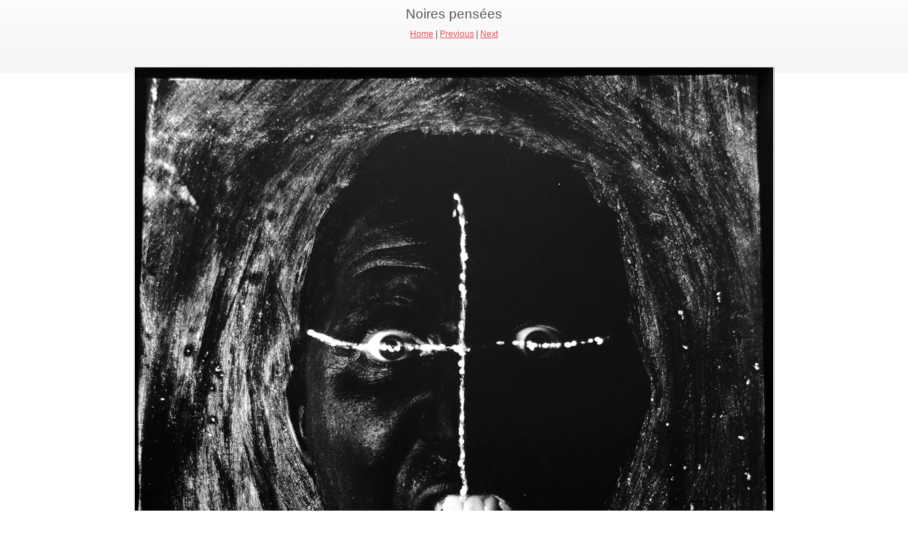

--- FILE ---
content_type: text/html
request_url: http://assalit.com/page12/files/page12-1005-full.html
body_size: 572
content:

<!DOCTYPE html PUBLIC "-//W3C//DTD XHTML 1.0 Strict//EN" "http://www.w3.org/TR/xhtml1/DTD/xhtml1-strict.dtd">
<html xmlns="http://www.w3.org/1999/xhtml">

	<head>
		<meta http-equiv="content-type" content="text/html; charset=utf-8" />
		<meta name="generator" content="RapidWeaver" />
		<link rel="stylesheet" type="text/css" href="../../rw_common/themes/simple/styles.css" /><link rel="stylesheet" type="text/css" href="../../rw_common/themes/simple/css/styles/soft_pink.css" /><link rel="stylesheet" type="text/css" href="../../rw_common/themes/simple/css/width/width_variable.css" /><link rel="stylesheet" type="text/css" href="../../rw_common/themes/simple/css/sidebar/sidebar_left.css" /><script type="text/javascript" src="../../rw_common/themes/simple/javascript.js"></script>
		<title>Noires pens&eacute;es</title>
	</head>

	<body class="photo-background">
	
		<div class="photo-navigation">
			<p class="photo-title">Noires pens&eacute;es</p>
			<p class="photo-caption"></p>
			<p class="photo-links"><a href="../page12.html">Home</a> | <a href="page12-1004-full.html">Previous</a> | <a href="page12-1006-full.html">Next</a></p>
		</div>
		
		<img class="photo-frame" src="page12-1005-full.jpg" alt="Loading Image" width="900" height="900"/>
			
		
			
	</body>

</html>

--- FILE ---
content_type: text/css
request_url: http://assalit.com/rw_common/themes/simple/styles.css
body_size: 3594
content:
/* @group General Styles */

body {
	color: #555555;
	font: 0.75em/1.6em "lucida grande", verdana, tahoma, sans-serif;
	text-align: center;
	margin: 0 20px 20px;
	background: repeat-x left top url(images/header_bg.png);
	padding: 0;
}

p {
}

b, strong {

}

a:link, a:visited {
}

a:hover, a:active {

}

img {
	border: none;
}

.image-left {
	float: left;
	margin: 3px 3px 3px 0;
}

.image-right {
	float: right;
	margin: 3px 0 3px 3px;
}
	
/* @end */

/* @group Layout */

#container {
	margin: 0px auto; /* Right And Left Margin Widths To Auto */
	text-align: justify; /* Hack To Keep IE5 Windows Happy */
	position: relative;
}

.clearer {
	clear: both;
}

#pageHeader {
	height: 74px;
	margin-bottom: 20px;
	padding-top: 30px;
}

#pageHeader img {
	position: absolute;
	top: 0;
	right: 0;
}

#pageHeader h1 {
	color: #7e7e7e;
	font-size: 2.7em;
	margin: 0 0 7px;
	letter-spacing: -1px;
}

#pageHeader h2 {
	font-weight: normal;
	margin: 0;
	font-size: 1em;
	color: #b8b8b8;
	letter-spacing: 1px;
	word-spacing: 2px;
}

#contentContainer {
	margin-bottom: 10px;
}

#contentContainer #content {
}

#sidebarContainer {
	width: 200px;
	float: right;
	margin-bottom: 10px;
}

#sidebarContainer #sidebar {
}

#sidebarContainer .sideHeader {
	color: #000000;
	font-weight: bold;
	margin: 0;
	font-size: 1em;
}

#footer { 

}

#footer p {
}

#footer a:link, #footer a:visited {

}

#footer a:hover, #footer a:active {
}
	
/* @end */

/* @group Bread-crumb */

#breadcrumbcontainer {
	border-top: 1px solid #eaeaea;
	margin-top: 25px;
	padding-top: 10px;
}

#breadcrumbcontainer ul {
	list-style: none;
	margin: 0;
	padding: 0;
}

#breadcrumbcontainer li {
	display: inline;
}

#breadcrumbcontainer a {

}

#breadcrumbcontainer a:hover {

}
	
/* @end */

/* @group Toolbar */

/* Toolbar Styles */

#navcontainer {
	margin-bottom: 10px;
	padding-bottom: 10px;
	border-bottom: 1px solid #eaeaea;
}

#navcontainer #current {
	background: no-repeat left center url(images/button_down.png);
	text-decoration: underline;
}

#navcontainer #current:hover {
}

#navcontainer .currentAncestor {
	background: no-repeat left center url(images/button_down.png);
}

/* Parent - Level 0 */

#navcontainer ul{
	list-style: none;
	margin: 0;
	padding: 0;
}

#navcontainer li {
}

#navcontainer a {
	background: no-repeat left center url(images/button_normal.png);
	display: block;
	height: 20px;
	padding-left: 16px;
	text-decoration: none;
	color: #7e7e7e;
}

#navcontainer a:hover {
	color: #000000;
}

#navcontainer a:active {
}

/* Child - Level 1 */

#navcontainer ul ul {

}

#navcontainer ul ul li {
}

#navcontainer ul ul a {
	background: none;
	padding-left: 32px;
	background-position:16px 3px;
}

#navcontainer ul ul a:hover{
}

#navcontainer ul ul #current{
	background: no-repeat 16px 3px  url(images/button_down.png);
}

#navcontainer ul ul .currentAncestor {
	background: no-repeat 16px 3px  url(images/button_down.png);
}

/* Child - Level 2 */

#navcontainer ul ul ul {

}

#navcontainer ul ul ul li { 
}

#navcontainer ul ul ul a{
	padding-left: 46px;
	background-image: none;
}

#navcontainer ul ul ul a:hover{

}

#navcontainer ul ul ul #current{
	background-image: none;
}

#navcontainer ul ul ul .currentAncestor {
	background-image: none;
}
/* Child Level 3 */

#navcontainer ul ul ul {

}

#navcontainer ul ul ul ul li { 
}

#navcontainer ul ul ul ul a{
}

#navcontainer ul ul ul ul a:hover{

}

/* Child Level 4 */

#navcontainer ul ul ul ul {

}

#navcontainer ul ul ul ul ul li { 
}

#navcontainer ul ul ul ul ul a{
}

#navcontainer ul ul ul ul ul a:hover{

}

/* Child Level 5 */

#navcontainer ul ul ul ul ul {

}

#navcontainer ul ul ul ul ul ul li { 
}

#navcontainer ul ul ul ul ul ul a{
}

#navcontainer ul ul ul ul ul ul a:hover{

}

/* @end */

/* @group Global Classes */

blockquote, .standout {
	font-style: italic;
	margin: 0;
	font-size: 1em;
	color: #b8b8b8;
}

h1 {
}

h2 {
}

h3 {
}

h4 {
}

.imageStyle {

}

/* Main content area unordered list styles */
#contentContainer #content ul {
}

#contentContainer #content li {
}

ul.disc {
	list-style-type: disc;
}

ul.circle {
	list-style-type: circle;
}

ul.square {
	list-style-type: square;
}

ol.arabic-numbers {
	list-style-type: decimal;
}

ol.upper-alpha {
	list-style-type: upper-alpha;
}

ol.lower-alpha {
	list-style-type: lower-alpha;
}

ol.upper-roman {
	list-style-type: upper-roman;
}

ol.lower-roman {
	list-style-type: lower-roman;
}
/* Sidebar area unordered list styles */
#sidebarContainer #sidebar ul {
	margin: 10px 0;
	padding: 0;
}

#sidebarContainer #sidebar li {
}


/* Table Styles */
table {
	font-size: 1em;
}
/* @end */

/* @group Blog */

/* @group Tag Cloud */
ul.blog-tag-cloud {
	margin: 0 0 10px;
	padding: 0;
	text-align: justify;
}

ul.blog-tag-cloud li {
	display: inline;
	padding-right: 5px;
}

.blog-tag-size-1 {	
	font-size: 0.8em;
}

.blog-tag-size-2 {	
	font-size: 0.85em;
}

.blog-tag-size-3 {	
	font-size: 0.9em;
}

.blog-tag-size-4 {	
	font-size: 0.95em;
}

.blog-tag-size-5 {	
	font-size: 1em;
}

.blog-tag-size-6 {	
	font-size: 1.05em;
}

.blog-tag-size-7 {	
	font-size: 1.1em;
}

.blog-tag-size-8 {	
	font-size: 1.15em;
}

.blog-tag-size-9 {	
	font-size: 1.2em;
}

.blog-tag-size-10 {	
	font-size: 1.25em;
}

.blog-tag-size-11 {	
	font-size: 1.3em;
}

.blog-tag-size-12 {	
	font-size: 1.35em;
}

.blog-tag-size-13 {
	font-size: 1.4em;
}

.blog-tag-size-14 {	
	font-size: 1.45em;
}

.blog-tag-size-15 {
	font-size: 1.5em;
}

.blog-tag-size-16 {	
	font-size: 1.55em;
}

.blog-tag-size-17 {	
	font-size: 1.6em;
}

.blog-tag-size-18 {	
	font-size: 1.65em;
}

.blog-tag-size-19 {
	font-size: 1.7em;
}

.blog-tag-size-20 {	
	font-size: 1.75em;
}

/* @end */

/* @group Archive Page */

.blog-archive-background {
}

.blog-entry-summary {
	margin-bottom: 10px;
}

.blog-archive-headings-wrapper {
	margin-bottom: 20px;
	padding-bottom: 20px;
	border-bottom: 1px solid #eaeaea;
}

.blog-archive-entries-wrapper {
}

.blog-archive-entries-wrapper .blog-entry {
}

.blog-archive-month {
	font-size: 1.6em;
	margin-bottom: 5px;
}

.blog-archive-link {
}

.blog-archive-link a:link, .blog-archive-link a:visited {
}
	
/* @end */

.blog-entry {
	margin-bottom: 20px;
	padding-bottom: 20px;
	border-bottom: 1px solid #eaeaea;
}

.blog-entry-title {
	font-size: 1.6em;
	margin: 0 0 5px;
	font-weight: normal;
}

.blog-entry-title a:link {
	text-decoration: none;
	color: #555555;
}

.blog-entry-date {
	color: #b3b3b3;
	margin-bottom: 15px;
	padding-left: 16px;
	background: no-repeat 0px 3px  url(images/date.png);
}

.blog-read-more {
	display: block;
	padding-top: 10px;
	font-style: italic;
}

.blog-entry-body {
}

.blog-entry-comments {
	margin-top: 10px;
}

/*styles the category link in the main entry */
.blog-entry-category {
	padding-left: 16px;
	background: no-repeat left center url(images/filed.png);
	margin-left: 8px;
}

.blog-entry-category a:link, .blog-entry-category a:visited {
	color: #b3b3b3;
}

/*styles the permalink link in the main entry */
.blog-entry-permalink {
	padding-left: 16px;
	background: no-repeat left center url(images/filed.png);
	margin-left: 8px;
}

.blog-entry-permalink a:link, .blog-entry-permalink a:visited {
	color: #b3b3b3;
}

/* styles the archives in the blog sidebar */
#blog-archives {
	margin-bottom: 10px;
}

.blog-archive-link-enabled {
}

.blog-archive-link-disabled {
}

/* Styles the blog categories in the blog sidebar */
#blog-categories {
	margin-bottom: 10px;
}

.blog-category-link-enabled {
}

.blog-category-link-disabled {
}

/* Styles the blog RSS feeds in the blog sidebar */
#blog-rss-feeds {
	margin-bottom: 10px;
}

.blog-rss-link {
	background: url(images/rss_icon.gif) no-repeat left center;
	padding-left: 16px;
}

.blog-comments-rss-link {
	background: url(images/rss_icon.gif) no-repeat left center;
	padding-left: 16px;
}

/* Comment links */
a.blog-comment-link {
	background: no-repeat left center url(images/comments.png);
	padding-left: 16px;
	margin-right: 5px;
}

/* Trackback links */
a.blog-trackback-link {
	background: url(images/trackback.png) no-repeat left center;
	padding-left: 16px;
}

/* @end */

/* @group File Sharing */

.filesharing-description {
}

.filesharing-item {
	margin-bottom: 15px;
}

.filesharing-item-title a:link {
	padding-left: 16px;
	background: no-repeat left center url(images/arrow_down.png);
}

.filesharing-item-title a:hover {
}

.filesharing-item-title a:visited {

}

.filesharing-item-description {
}

/* @end */

/* @group Photo Album */

/* @group Index Page (Thumbnail view) */

.album-title {
	font-size: 1.6em;
	margin-bottom: 5px;
}

.album-description {
	margin-bottom: 75px;
}


.album-wrapper {
	display: block;
	width: 99%;
	position: relative;
}

.thumbnail-wrap {
	text-align: center;
	position: relative;
	float: left;
	margin-bottom: 60px;
	margin-right: 18px;
}

.thumbnail-frame {
	position: absolute;
    bottom: 0;
    left: 0;
}

.thumbnail-frame:hover {
}

.thumbnail-frame a {
}

.thumbnail-frame a:hover {
}

.thumbnail-frame img {
	padding: 1px;
	border-top: 1px solid #eaeaea;
	border-left: 1px solid #eaeaea;
	border-right: 1px solid #b0b0b0;
	border-bottom: 1px solid #b0b0b0;
	margin: auto;
}

.thumbnail-caption {
	color: #b3b3b3;
	margin: 0;
	padding: 0;
	width: 100%;
	height: 38px;
	display: block;
}
	
/* @end */

/* @group Single Page (Photo view) */

.photo-background {
}

.photo-navigation {
	margin-bottom: 35px;
}

.photo-links {
	margin: 0;
}

.photo-navigation a:link, .photo-navigation a:visited {

}

.photo-navigation a:hover {

}

.photo-frame{
	padding: 1px;
	border-top: 1px solid #eaeaea;
	border-left: 1px solid #eaeaea;
	border-right: 1px solid #b0b0b0;
	border-bottom: 1px solid #b0b0b0;
}

.photo-title {
	font-size: 1.6em;
	margin: 10px 0 0;
}

.photo-caption {
	margin: 5px 0 10px;
}

/* @group EXIF data */
/* Data wrapper */
.exif-data {
}

/* p tag classes for all exif data */
p.exif-version {
}

p.exif-colour-space {
}

p.exif-focal-length {
}

p.exif-dimensions {
}

p.exif-pixel-y-dimension {
}

p.exif-pixel-x-dimension {
}

p.exif-oecf-value {
}

p.exif-subsec-time-original {
}

p.exif-exposure-mode {
}

p.exif-spatial-frequency-response {
}

p.exif-scene-capture-type {
}

p.exif-subject-location {
}

p.exif-shutter-speed {
}

p.exif-datetime-original {
}

p.exif-subsec-time {
}

p.exif-compressed-bits-per-pixel {
}

p.exif-flash-energy {
}

p.exif-saturation {
}

p.exif-brightness {
}

p.exif-exposure-time {
}

p.exif-f-number {
}

p.exif-file-source {
}

p.exif-gain-control {
}

p.exif-subject-area {
}

p.exif-cfa-pattern {
}

p.exif-scene-type {
}

p.exif-white-balance {
}

p.exif-flash {
}

p.exif-exposure-index {
}

p.exif-flashpix-version {
}

p.exif-device-setting-description {
}

p.exif-focalplane-x-resolution {
}

p.exif-image-uniqueid {
}

p.exif-components-configuration {
}

p.exif-light-source {
}

p.exif-sensing-method {
}

p.exif-aperture {
}

p.exif-sharpness {
}

p.exif-exposure-program {
}

p.exif-subject-distance {
}

p.exif-subsec-time-digitized {
}

p.exif-contrast {
}

p.exif-focalplane-resolution-unit {
}

p.exif-gamma {
}

p.exif-35mm-focal-length {
}

p.exif-datetime-digitized {
}

p.exif-subject-distance-range {
}

p.exif-custom-rendered {
}

p.exif-max-aperture {
}

p.exif-sound-file {
}

p.exif-metering-mode {
}

p.exif-spectral-sensitivity {
}

p.exif-exposure-bias {
}

p.exif-focalplane-y-resolution {
}

p.exif-iso-rating {
}

p.exif-maker-note {
}

p.exif-digital-zoom-ratio {
}

p.exif-user-comment {
}
/* @end */

/* @end */
	
/* @end */

/* @group Quicktime Page */

.movie-description {

}
	
/* @end */

/* @group Quicktime Album */

/* @group Index Page (Movie Thumbnail view) */

.movie-page-title {
	font-size: 1.6em;
	margin-bottom: 5px;
}

.movie-page-description {
	margin-bottom: 15px;
}

.movie-thumbnail-frame {
	width: 132px;
	height: 132px;
	float: left;
	margin-right: 10px;
	margin-bottom: 10px;
	text-align: center;
	padding: 1px;
	border-top: 1px solid #eaeaea;
	border-left: 1px solid #eaeaea;
	border-right: 1px solid #b0b0b0;
	border-bottom: 1px solid #b0b0b0;
}

.movie-thumbnail-frame:hover {
}

.movie-thumbnail-caption {
}
	
/* @end */

/* @group Single Page (Movie View) */

.movie-background {
	background: #fafafa;
	margin: 10px;
}

.movie-title {
	color: #636363;
	font-size: 2.5em;
	text-shadow: 2px 2px 1px #888888;
}

.movie-frame {
	margin-bottom: 10px;
}
	
/* @end */


/* @end */

/* @group Contact Form */
.message-text { 
} 

.required-text {
} 

.form-input-field {
	background: #f4f4f4;
} 

.form-input-button { 
} 
/* @end */


/* @group JS-Kit Override */

.js-singleCommentBodyT {
	display: block;
	padding-top: 17px !important;

}

.js-singleCommentHeader {
	padding: 0 8px !important;
}

.js-OldComments,
.js-commentFieldLabel,
.js-pmFieldLabel,
.js-singleCommentBody,
.js-singleCommentKarmaComMod,
.js-commentBodyLabel,
.js-commentCmtTextarea,
.js-commentAvatarArea,
.js-OldCommentsWrap,
.js-OldComments,
.js-CreateCommentFieldsWrap,
.js-CreateCommentFields,
.js-commentCmtTextarea,
.js-kit-comments div {
	clear: none !important;
}

.js-singleCommentText {
	display: block !important;
	clear: both !important;
}

.js-kit-comments br {
	display: none !important;
}

.js-singleCommentBody br {
	display: block !important;
}

/* @end */

/* @group Disqus */
#dsq-comments-title {
    clear:none !important;
} 

#dsq-content .dsq-options {
    clear:none !important;
}

#dsq-thread-settings  {
    clear:none !important;
}

#dsq-content div {
    clear:none !important;
}

.dsq-button{
    float:none ! important;
}

/* @end */

--- FILE ---
content_type: text/css
request_url: http://assalit.com/rw_common/themes/simple/css/styles/soft_pink.css
body_size: 165
content:
.blog-entry-title a:hover, a:link, a:visited {
	text-decoration: underline;
	color: #e94d59;
}

a:hover, a:active {
	text-decoration: none;
}

#navcontainer #current {
	color: #ea4759;
}

#navcontainer ul ul a {
	color: #ea4759;
}

#navcontainer ul ul ul a{
	color: #f7a8b4;
}

--- FILE ---
content_type: text/css
request_url: http://assalit.com/rw_common/themes/simple/css/width/width_variable.css
body_size: 31
content:
#container { 
	width: auto;
}



--- FILE ---
content_type: text/css
request_url: http://assalit.com/rw_common/themes/simple/css/sidebar/sidebar_left.css
body_size: 95
content:
#sidebarContainer {
	float: left;
}

#contentContainer {
	margin-right: 0px;
	margin-left: 230px;
}